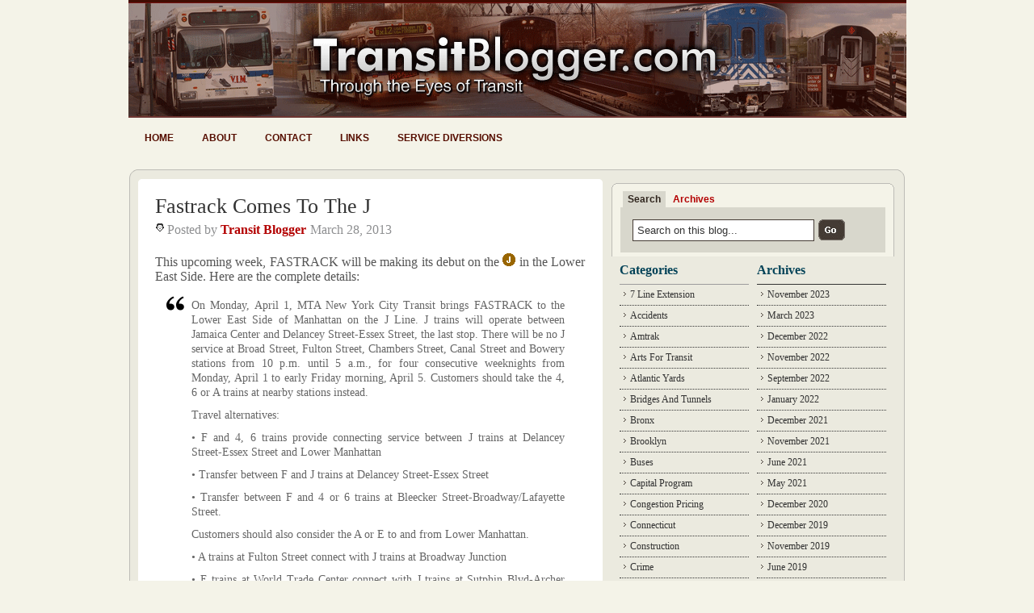

--- FILE ---
content_type: text/html; charset=UTF-8
request_url: http://www.transitblogger.com/service-alerts/fastrack-comes-to-the-j.php
body_size: 12156
content:
<!DOCTYPE html PUBLIC "-//W3C//DTD XHTML 1.0 Transitional//EN" "http://www.w3.org/TR/xhtml1/DTD/xhtml1-transitional.dtd">
<html xmlns="http://www.w3.org/1999/xhtml">

<head profile="http://gmpg.org/xfn/11">
<meta http-equiv="Content-Type" content="text/html; charset=UTF-8" />

<title>Fastrack Comes To The J - Transit Blogger &#8212; Transit Blogger</title>

<meta name="generator" content="WordPress 6.8.3" /> <!-- leave this for stats -->
<meta name="verify-v1" content="WVazPWtNOpRoOgVsBoKl0S8/aWj76Nl04vrf4Lapv30=" />



<link rel="stylesheet" href="http://www.transitblogger.com/wp-content/themes/WP_Premium/style.css" type="text/css" media="screen" />
<link rel="alternate" type="application/rss+xml" title="Transit Blogger RSS Feed" href="http://www.transitblogger.com/feed/" />
<link rel="pingback" href="http://www.transitblogger.com/xmlrpc.php" />
<script type="text/javascript" src="http://www.transitblogger.com/wp-content/themes/WP_Premium/taber.js"></script>
<script type="text/javascript">
/* Optional: Temporarily hide the "tabber" class so it does not "flash"
   on the page as plain HTML. After tabber runs, the class is changed
   to "tabberlive" and it will appear. */
document.write('<style type="text/css">.tabber{display:none;}<\/style>');
</script>
<script type="text/javascript" src="http://www.transitblogger.com/wp-content/themes/WP_Premium/hover.js"></script>

<meta name='robots' content='index, follow, max-image-preview:large, max-snippet:-1, max-video-preview:-1' />
	<style>img:is([sizes="auto" i], [sizes^="auto," i]) { contain-intrinsic-size: 3000px 1500px }</style>
	
	<!-- This site is optimized with the Yoast SEO plugin v26.4 - https://yoast.com/wordpress/plugins/seo/ -->
	<link rel="canonical" href="https://www.transitblogger.com/service-alerts/fastrack-comes-to-the-j.php" />
	<meta property="og:locale" content="en_US" />
	<meta property="og:type" content="article" />
	<meta property="og:title" content="Fastrack Comes To The J - Transit Blogger" />
	<meta property="og:description" content="This upcoming week, FASTRACK will be making its debut on the in the Lower East Side. Here are the complete details: On Monday, April 1, MTA New York City Transit brings FASTRACK to the Lower East Side of Manhattan on the J Line. J trains will operate between Jamaica Center and Delancey Street-Essex Street, the [&hellip;]" />
	<meta property="og:url" content="https://www.transitblogger.com/service-alerts/fastrack-comes-to-the-j.php" />
	<meta property="og:site_name" content="Transit Blogger" />
	<meta property="article:published_time" content="2013-03-29T03:31:36+00:00" />
	<meta property="og:image" content="http://www.transitblogger.com/pictures/Jminibullet.gif" />
	<meta name="author" content="Transit Blogger" />
	<meta name="twitter:card" content="summary_large_image" />
	<meta name="twitter:label1" content="Written by" />
	<meta name="twitter:data1" content="Transit Blogger" />
	<meta name="twitter:label2" content="Est. reading time" />
	<meta name="twitter:data2" content="1 minute" />
	<script type="application/ld+json" class="yoast-schema-graph">{"@context":"https://schema.org","@graph":[{"@type":"WebPage","@id":"https://www.transitblogger.com/service-alerts/fastrack-comes-to-the-j.php","url":"https://www.transitblogger.com/service-alerts/fastrack-comes-to-the-j.php","name":"Fastrack Comes To The J - Transit Blogger","isPartOf":{"@id":"http://www.transitblogger.com/#website"},"primaryImageOfPage":{"@id":"https://www.transitblogger.com/service-alerts/fastrack-comes-to-the-j.php#primaryimage"},"image":{"@id":"https://www.transitblogger.com/service-alerts/fastrack-comes-to-the-j.php#primaryimage"},"thumbnailUrl":"http://www.transitblogger.com/pictures/Jminibullet.gif","datePublished":"2013-03-29T03:31:36+00:00","author":{"@id":"http://www.transitblogger.com/#/schema/person/123e956a955ef3c533ce9b98fcc71975"},"breadcrumb":{"@id":"https://www.transitblogger.com/service-alerts/fastrack-comes-to-the-j.php#breadcrumb"},"inLanguage":"en-US","potentialAction":[{"@type":"ReadAction","target":["https://www.transitblogger.com/service-alerts/fastrack-comes-to-the-j.php"]}]},{"@type":"ImageObject","inLanguage":"en-US","@id":"https://www.transitblogger.com/service-alerts/fastrack-comes-to-the-j.php#primaryimage","url":"http://www.transitblogger.com/pictures/Jminibullet.gif","contentUrl":"http://www.transitblogger.com/pictures/Jminibullet.gif"},{"@type":"BreadcrumbList","@id":"https://www.transitblogger.com/service-alerts/fastrack-comes-to-the-j.php#breadcrumb","itemListElement":[{"@type":"ListItem","position":1,"name":"Home","item":"http://www.transitblogger.com/"},{"@type":"ListItem","position":2,"name":"Fastrack Comes To The J"}]},{"@type":"WebSite","@id":"http://www.transitblogger.com/#website","url":"http://www.transitblogger.com/","name":"Transit Blogger","description":"Covering the MTA, NYC Subway, LIRR, Metro-North &amp; more","potentialAction":[{"@type":"SearchAction","target":{"@type":"EntryPoint","urlTemplate":"http://www.transitblogger.com/?s={search_term_string}"},"query-input":{"@type":"PropertyValueSpecification","valueRequired":true,"valueName":"search_term_string"}}],"inLanguage":"en-US"},{"@type":"Person","@id":"http://www.transitblogger.com/#/schema/person/123e956a955ef3c533ce9b98fcc71975","name":"Transit Blogger","image":{"@type":"ImageObject","inLanguage":"en-US","@id":"http://www.transitblogger.com/#/schema/person/image/","url":"https://secure.gravatar.com/avatar/60c78e9227d561ae2357913e530401e26d2e6107cf25a183751bafd4fe52e1ad?s=96&r=g","contentUrl":"https://secure.gravatar.com/avatar/60c78e9227d561ae2357913e530401e26d2e6107cf25a183751bafd4fe52e1ad?s=96&r=g","caption":"Transit Blogger"},"url":"http://www.transitblogger.com/author/davidtransitblogger/"}]}</script>
	<!-- / Yoast SEO plugin. -->


<link rel="alternate" type="application/rss+xml" title="Transit Blogger &raquo; Fastrack Comes To The J Comments Feed" href="http://www.transitblogger.com/service-alerts/fastrack-comes-to-the-j.php/feed/" />
<script type="text/javascript">
/* <![CDATA[ */
window._wpemojiSettings = {"baseUrl":"https:\/\/s.w.org\/images\/core\/emoji\/16.0.1\/72x72\/","ext":".png","svgUrl":"https:\/\/s.w.org\/images\/core\/emoji\/16.0.1\/svg\/","svgExt":".svg","source":{"concatemoji":"http:\/\/www.transitblogger.com\/wp-includes\/js\/wp-emoji-release.min.js?ver=6.8.3"}};
/*! This file is auto-generated */
!function(s,n){var o,i,e;function c(e){try{var t={supportTests:e,timestamp:(new Date).valueOf()};sessionStorage.setItem(o,JSON.stringify(t))}catch(e){}}function p(e,t,n){e.clearRect(0,0,e.canvas.width,e.canvas.height),e.fillText(t,0,0);var t=new Uint32Array(e.getImageData(0,0,e.canvas.width,e.canvas.height).data),a=(e.clearRect(0,0,e.canvas.width,e.canvas.height),e.fillText(n,0,0),new Uint32Array(e.getImageData(0,0,e.canvas.width,e.canvas.height).data));return t.every(function(e,t){return e===a[t]})}function u(e,t){e.clearRect(0,0,e.canvas.width,e.canvas.height),e.fillText(t,0,0);for(var n=e.getImageData(16,16,1,1),a=0;a<n.data.length;a++)if(0!==n.data[a])return!1;return!0}function f(e,t,n,a){switch(t){case"flag":return n(e,"\ud83c\udff3\ufe0f\u200d\u26a7\ufe0f","\ud83c\udff3\ufe0f\u200b\u26a7\ufe0f")?!1:!n(e,"\ud83c\udde8\ud83c\uddf6","\ud83c\udde8\u200b\ud83c\uddf6")&&!n(e,"\ud83c\udff4\udb40\udc67\udb40\udc62\udb40\udc65\udb40\udc6e\udb40\udc67\udb40\udc7f","\ud83c\udff4\u200b\udb40\udc67\u200b\udb40\udc62\u200b\udb40\udc65\u200b\udb40\udc6e\u200b\udb40\udc67\u200b\udb40\udc7f");case"emoji":return!a(e,"\ud83e\udedf")}return!1}function g(e,t,n,a){var r="undefined"!=typeof WorkerGlobalScope&&self instanceof WorkerGlobalScope?new OffscreenCanvas(300,150):s.createElement("canvas"),o=r.getContext("2d",{willReadFrequently:!0}),i=(o.textBaseline="top",o.font="600 32px Arial",{});return e.forEach(function(e){i[e]=t(o,e,n,a)}),i}function t(e){var t=s.createElement("script");t.src=e,t.defer=!0,s.head.appendChild(t)}"undefined"!=typeof Promise&&(o="wpEmojiSettingsSupports",i=["flag","emoji"],n.supports={everything:!0,everythingExceptFlag:!0},e=new Promise(function(e){s.addEventListener("DOMContentLoaded",e,{once:!0})}),new Promise(function(t){var n=function(){try{var e=JSON.parse(sessionStorage.getItem(o));if("object"==typeof e&&"number"==typeof e.timestamp&&(new Date).valueOf()<e.timestamp+604800&&"object"==typeof e.supportTests)return e.supportTests}catch(e){}return null}();if(!n){if("undefined"!=typeof Worker&&"undefined"!=typeof OffscreenCanvas&&"undefined"!=typeof URL&&URL.createObjectURL&&"undefined"!=typeof Blob)try{var e="postMessage("+g.toString()+"("+[JSON.stringify(i),f.toString(),p.toString(),u.toString()].join(",")+"));",a=new Blob([e],{type:"text/javascript"}),r=new Worker(URL.createObjectURL(a),{name:"wpTestEmojiSupports"});return void(r.onmessage=function(e){c(n=e.data),r.terminate(),t(n)})}catch(e){}c(n=g(i,f,p,u))}t(n)}).then(function(e){for(var t in e)n.supports[t]=e[t],n.supports.everything=n.supports.everything&&n.supports[t],"flag"!==t&&(n.supports.everythingExceptFlag=n.supports.everythingExceptFlag&&n.supports[t]);n.supports.everythingExceptFlag=n.supports.everythingExceptFlag&&!n.supports.flag,n.DOMReady=!1,n.readyCallback=function(){n.DOMReady=!0}}).then(function(){return e}).then(function(){var e;n.supports.everything||(n.readyCallback(),(e=n.source||{}).concatemoji?t(e.concatemoji):e.wpemoji&&e.twemoji&&(t(e.twemoji),t(e.wpemoji)))}))}((window,document),window._wpemojiSettings);
/* ]]> */
</script>
<style id='wp-emoji-styles-inline-css' type='text/css'>

	img.wp-smiley, img.emoji {
		display: inline !important;
		border: none !important;
		box-shadow: none !important;
		height: 1em !important;
		width: 1em !important;
		margin: 0 0.07em !important;
		vertical-align: -0.1em !important;
		background: none !important;
		padding: 0 !important;
	}
</style>
<link rel='stylesheet' id='wp-block-library-css' href='http://www.transitblogger.com/wp-includes/css/dist/block-library/style.min.css?ver=6.8.3' type='text/css' media='all' />
<style id='classic-theme-styles-inline-css' type='text/css'>
/*! This file is auto-generated */
.wp-block-button__link{color:#fff;background-color:#32373c;border-radius:9999px;box-shadow:none;text-decoration:none;padding:calc(.667em + 2px) calc(1.333em + 2px);font-size:1.125em}.wp-block-file__button{background:#32373c;color:#fff;text-decoration:none}
</style>
<style id='global-styles-inline-css' type='text/css'>
:root{--wp--preset--aspect-ratio--square: 1;--wp--preset--aspect-ratio--4-3: 4/3;--wp--preset--aspect-ratio--3-4: 3/4;--wp--preset--aspect-ratio--3-2: 3/2;--wp--preset--aspect-ratio--2-3: 2/3;--wp--preset--aspect-ratio--16-9: 16/9;--wp--preset--aspect-ratio--9-16: 9/16;--wp--preset--color--black: #000000;--wp--preset--color--cyan-bluish-gray: #abb8c3;--wp--preset--color--white: #ffffff;--wp--preset--color--pale-pink: #f78da7;--wp--preset--color--vivid-red: #cf2e2e;--wp--preset--color--luminous-vivid-orange: #ff6900;--wp--preset--color--luminous-vivid-amber: #fcb900;--wp--preset--color--light-green-cyan: #7bdcb5;--wp--preset--color--vivid-green-cyan: #00d084;--wp--preset--color--pale-cyan-blue: #8ed1fc;--wp--preset--color--vivid-cyan-blue: #0693e3;--wp--preset--color--vivid-purple: #9b51e0;--wp--preset--gradient--vivid-cyan-blue-to-vivid-purple: linear-gradient(135deg,rgba(6,147,227,1) 0%,rgb(155,81,224) 100%);--wp--preset--gradient--light-green-cyan-to-vivid-green-cyan: linear-gradient(135deg,rgb(122,220,180) 0%,rgb(0,208,130) 100%);--wp--preset--gradient--luminous-vivid-amber-to-luminous-vivid-orange: linear-gradient(135deg,rgba(252,185,0,1) 0%,rgba(255,105,0,1) 100%);--wp--preset--gradient--luminous-vivid-orange-to-vivid-red: linear-gradient(135deg,rgba(255,105,0,1) 0%,rgb(207,46,46) 100%);--wp--preset--gradient--very-light-gray-to-cyan-bluish-gray: linear-gradient(135deg,rgb(238,238,238) 0%,rgb(169,184,195) 100%);--wp--preset--gradient--cool-to-warm-spectrum: linear-gradient(135deg,rgb(74,234,220) 0%,rgb(151,120,209) 20%,rgb(207,42,186) 40%,rgb(238,44,130) 60%,rgb(251,105,98) 80%,rgb(254,248,76) 100%);--wp--preset--gradient--blush-light-purple: linear-gradient(135deg,rgb(255,206,236) 0%,rgb(152,150,240) 100%);--wp--preset--gradient--blush-bordeaux: linear-gradient(135deg,rgb(254,205,165) 0%,rgb(254,45,45) 50%,rgb(107,0,62) 100%);--wp--preset--gradient--luminous-dusk: linear-gradient(135deg,rgb(255,203,112) 0%,rgb(199,81,192) 50%,rgb(65,88,208) 100%);--wp--preset--gradient--pale-ocean: linear-gradient(135deg,rgb(255,245,203) 0%,rgb(182,227,212) 50%,rgb(51,167,181) 100%);--wp--preset--gradient--electric-grass: linear-gradient(135deg,rgb(202,248,128) 0%,rgb(113,206,126) 100%);--wp--preset--gradient--midnight: linear-gradient(135deg,rgb(2,3,129) 0%,rgb(40,116,252) 100%);--wp--preset--font-size--small: 13px;--wp--preset--font-size--medium: 20px;--wp--preset--font-size--large: 36px;--wp--preset--font-size--x-large: 42px;--wp--preset--spacing--20: 0.44rem;--wp--preset--spacing--30: 0.67rem;--wp--preset--spacing--40: 1rem;--wp--preset--spacing--50: 1.5rem;--wp--preset--spacing--60: 2.25rem;--wp--preset--spacing--70: 3.38rem;--wp--preset--spacing--80: 5.06rem;--wp--preset--shadow--natural: 6px 6px 9px rgba(0, 0, 0, 0.2);--wp--preset--shadow--deep: 12px 12px 50px rgba(0, 0, 0, 0.4);--wp--preset--shadow--sharp: 6px 6px 0px rgba(0, 0, 0, 0.2);--wp--preset--shadow--outlined: 6px 6px 0px -3px rgba(255, 255, 255, 1), 6px 6px rgba(0, 0, 0, 1);--wp--preset--shadow--crisp: 6px 6px 0px rgba(0, 0, 0, 1);}:where(.is-layout-flex){gap: 0.5em;}:where(.is-layout-grid){gap: 0.5em;}body .is-layout-flex{display: flex;}.is-layout-flex{flex-wrap: wrap;align-items: center;}.is-layout-flex > :is(*, div){margin: 0;}body .is-layout-grid{display: grid;}.is-layout-grid > :is(*, div){margin: 0;}:where(.wp-block-columns.is-layout-flex){gap: 2em;}:where(.wp-block-columns.is-layout-grid){gap: 2em;}:where(.wp-block-post-template.is-layout-flex){gap: 1.25em;}:where(.wp-block-post-template.is-layout-grid){gap: 1.25em;}.has-black-color{color: var(--wp--preset--color--black) !important;}.has-cyan-bluish-gray-color{color: var(--wp--preset--color--cyan-bluish-gray) !important;}.has-white-color{color: var(--wp--preset--color--white) !important;}.has-pale-pink-color{color: var(--wp--preset--color--pale-pink) !important;}.has-vivid-red-color{color: var(--wp--preset--color--vivid-red) !important;}.has-luminous-vivid-orange-color{color: var(--wp--preset--color--luminous-vivid-orange) !important;}.has-luminous-vivid-amber-color{color: var(--wp--preset--color--luminous-vivid-amber) !important;}.has-light-green-cyan-color{color: var(--wp--preset--color--light-green-cyan) !important;}.has-vivid-green-cyan-color{color: var(--wp--preset--color--vivid-green-cyan) !important;}.has-pale-cyan-blue-color{color: var(--wp--preset--color--pale-cyan-blue) !important;}.has-vivid-cyan-blue-color{color: var(--wp--preset--color--vivid-cyan-blue) !important;}.has-vivid-purple-color{color: var(--wp--preset--color--vivid-purple) !important;}.has-black-background-color{background-color: var(--wp--preset--color--black) !important;}.has-cyan-bluish-gray-background-color{background-color: var(--wp--preset--color--cyan-bluish-gray) !important;}.has-white-background-color{background-color: var(--wp--preset--color--white) !important;}.has-pale-pink-background-color{background-color: var(--wp--preset--color--pale-pink) !important;}.has-vivid-red-background-color{background-color: var(--wp--preset--color--vivid-red) !important;}.has-luminous-vivid-orange-background-color{background-color: var(--wp--preset--color--luminous-vivid-orange) !important;}.has-luminous-vivid-amber-background-color{background-color: var(--wp--preset--color--luminous-vivid-amber) !important;}.has-light-green-cyan-background-color{background-color: var(--wp--preset--color--light-green-cyan) !important;}.has-vivid-green-cyan-background-color{background-color: var(--wp--preset--color--vivid-green-cyan) !important;}.has-pale-cyan-blue-background-color{background-color: var(--wp--preset--color--pale-cyan-blue) !important;}.has-vivid-cyan-blue-background-color{background-color: var(--wp--preset--color--vivid-cyan-blue) !important;}.has-vivid-purple-background-color{background-color: var(--wp--preset--color--vivid-purple) !important;}.has-black-border-color{border-color: var(--wp--preset--color--black) !important;}.has-cyan-bluish-gray-border-color{border-color: var(--wp--preset--color--cyan-bluish-gray) !important;}.has-white-border-color{border-color: var(--wp--preset--color--white) !important;}.has-pale-pink-border-color{border-color: var(--wp--preset--color--pale-pink) !important;}.has-vivid-red-border-color{border-color: var(--wp--preset--color--vivid-red) !important;}.has-luminous-vivid-orange-border-color{border-color: var(--wp--preset--color--luminous-vivid-orange) !important;}.has-luminous-vivid-amber-border-color{border-color: var(--wp--preset--color--luminous-vivid-amber) !important;}.has-light-green-cyan-border-color{border-color: var(--wp--preset--color--light-green-cyan) !important;}.has-vivid-green-cyan-border-color{border-color: var(--wp--preset--color--vivid-green-cyan) !important;}.has-pale-cyan-blue-border-color{border-color: var(--wp--preset--color--pale-cyan-blue) !important;}.has-vivid-cyan-blue-border-color{border-color: var(--wp--preset--color--vivid-cyan-blue) !important;}.has-vivid-purple-border-color{border-color: var(--wp--preset--color--vivid-purple) !important;}.has-vivid-cyan-blue-to-vivid-purple-gradient-background{background: var(--wp--preset--gradient--vivid-cyan-blue-to-vivid-purple) !important;}.has-light-green-cyan-to-vivid-green-cyan-gradient-background{background: var(--wp--preset--gradient--light-green-cyan-to-vivid-green-cyan) !important;}.has-luminous-vivid-amber-to-luminous-vivid-orange-gradient-background{background: var(--wp--preset--gradient--luminous-vivid-amber-to-luminous-vivid-orange) !important;}.has-luminous-vivid-orange-to-vivid-red-gradient-background{background: var(--wp--preset--gradient--luminous-vivid-orange-to-vivid-red) !important;}.has-very-light-gray-to-cyan-bluish-gray-gradient-background{background: var(--wp--preset--gradient--very-light-gray-to-cyan-bluish-gray) !important;}.has-cool-to-warm-spectrum-gradient-background{background: var(--wp--preset--gradient--cool-to-warm-spectrum) !important;}.has-blush-light-purple-gradient-background{background: var(--wp--preset--gradient--blush-light-purple) !important;}.has-blush-bordeaux-gradient-background{background: var(--wp--preset--gradient--blush-bordeaux) !important;}.has-luminous-dusk-gradient-background{background: var(--wp--preset--gradient--luminous-dusk) !important;}.has-pale-ocean-gradient-background{background: var(--wp--preset--gradient--pale-ocean) !important;}.has-electric-grass-gradient-background{background: var(--wp--preset--gradient--electric-grass) !important;}.has-midnight-gradient-background{background: var(--wp--preset--gradient--midnight) !important;}.has-small-font-size{font-size: var(--wp--preset--font-size--small) !important;}.has-medium-font-size{font-size: var(--wp--preset--font-size--medium) !important;}.has-large-font-size{font-size: var(--wp--preset--font-size--large) !important;}.has-x-large-font-size{font-size: var(--wp--preset--font-size--x-large) !important;}
:where(.wp-block-post-template.is-layout-flex){gap: 1.25em;}:where(.wp-block-post-template.is-layout-grid){gap: 1.25em;}
:where(.wp-block-columns.is-layout-flex){gap: 2em;}:where(.wp-block-columns.is-layout-grid){gap: 2em;}
:root :where(.wp-block-pullquote){font-size: 1.5em;line-height: 1.6;}
</style>
<link rel='stylesheet' id='subscribe_me-css' href='http://www.transitblogger.com/wp-content/plugins/sem-subscribe-me/css/styles.css?ver=20140104' type='text/css' media='all' />
<link rel='stylesheet' id='wp-pagenavi-css' href='http://www.transitblogger.com/wp-content/plugins/wp-pagenavi/pagenavi-css.css?ver=2.70' type='text/css' media='all' />
<script type="text/javascript" src="http://www.transitblogger.com/wp-includes/js/jquery/jquery.min.js?ver=3.7.1" id="jquery-core-js"></script>
<script type="text/javascript" src="http://www.transitblogger.com/wp-includes/js/jquery/jquery-migrate.min.js?ver=3.4.1" id="jquery-migrate-js"></script>
<link rel="https://api.w.org/" href="http://www.transitblogger.com/wp-json/" /><link rel="alternate" title="JSON" type="application/json" href="http://www.transitblogger.com/wp-json/wp/v2/posts/6336" /><link rel="EditURI" type="application/rsd+xml" title="RSD" href="http://www.transitblogger.com/xmlrpc.php?rsd" />
<meta name="generator" content="WordPress 6.8.3" />
<link rel='shortlink' href='http://www.transitblogger.com/?p=6336' />
<link rel="alternate" title="oEmbed (JSON)" type="application/json+oembed" href="http://www.transitblogger.com/wp-json/oembed/1.0/embed?url=http%3A%2F%2Fwww.transitblogger.com%2Fservice-alerts%2Ffastrack-comes-to-the-j.php" />
<link rel="alternate" title="oEmbed (XML)" type="text/xml+oembed" href="http://www.transitblogger.com/wp-json/oembed/1.0/embed?url=http%3A%2F%2Fwww.transitblogger.com%2Fservice-alerts%2Ffastrack-comes-to-the-j.php&#038;format=xml" />
<!-- Meta tags added by Robots Meta: http://yoast.com/wordpress/meta-robots-wordpress-plugin/ -->
<meta name="robots" content="noodp,noydir,noarchive" />
</head>


<body>
<div id="header">
 	<div id="header-in">
    <p class="title"><a href="http://www.transitblogger.com" title="Transit Blogger">Transit Blogger</a></p>
    <p class="description"></p>
	  

	<div id="nav">
	<ul>
		<li class=""><a href="http://www.transitblogger.com">Home</a></li>		
		<li class="page_item page-item-2"><a href="http://www.transitblogger.com/about/">About</a></li>
<li class="page_item page-item-2705"><a href="http://www.transitblogger.com/contact/">Contact</a></li>
<li class="page_item page-item-169"><a href="http://www.transitblogger.com/links/">Links</a></li>
<li class="page_item page-item-735"><a href="http://www.transitblogger.com/service-diversions/">Service Diversions</a></li>
	</ul>
	</div>
	
		</div>
 
	</div>

</div>

<div class="container-top"></div>
<div id="container">
 <!--header.php end-->
<div id="content">
		
		
	<!--post title-->
	<h1 id="post-6336"><a href="http://www.transitblogger.com/service-alerts/fastrack-comes-to-the-j.php" rel="bookmark" title="Permanent Link: Fastrack Comes To The J">Fastrack Comes To The J</a></h1>
	<div class="post-meta-top">
	<div class="auth"><span>Posted by <strong><a href="http://www.transitblogger.com/author/davidtransitblogger/" title="Posts by Transit Blogger" rel="author">Transit Blogger</a></strong></span></div>
	<div class="date"><span>March 28, 2013</span></div>
	</div>
			
	<div class="clearboth"></div>		
	<!--content with more link-->
	<p>This upcoming week, FASTRACK will be making its debut on the <img decoding="async" src="http://www.transitblogger.com/pictures/Jminibullet.gif" alt="J Train" /> in the Lower East Side. Here are the complete details:</p>
<blockquote><p>
On Monday, April 1, MTA New York City Transit brings FASTRACK to the Lower East Side of Manhattan on the J Line. J trains will operate between Jamaica Center and Delancey Street-Essex Street, the last stop. There will be no J service at Broad Street, Fulton Street, Chambers Street, Canal Street and Bowery stations from 10 p.m. until 5 a.m., for four consecutive weeknights from Monday, April 1 to early Friday morning, April 5. Customers should take the 4, 6 or A trains at nearby stations instead.      </p>
<p>Travel alternatives:</p>
<p>• F and 4, 6 trains provide connecting service between J trains at Delancey Street-Essex Street and Lower Manhattan</p>
<p>• Transfer between F and J trains at Delancey Street-Essex Street</p>
<p>• Transfer between F and 4 or 6 trains at Bleecker Street-Broadway/Lafayette Street.</p>
<p>Customers should also consider the A or E to and from Lower Manhattan.</p>
<p>• A trains at Fulton Street connect with J trains at Broadway Junction</p>
<p>• E trains at World Trade Center connect with J trains at Sutphin Blvd-Archer Avenue.
</p></blockquote>
<p><strong><span class="alignright">xoxo Transit Blogger</span></strong></p>
	
	<!--post paging-->
	
	<!--Post Meta-->
	<div class="post-bottom clearfix">
	<!--<strong>Tags: </strong><br />-->
	<div class="cat"><span><a href="http://www.transitblogger.com/service-alerts/" rel="category tag">Service Alerts</a></span></div>
	</div>
	
	<p><strong>If you enjoyed this post, please consider to <a href="#comments">leave a comment</a> or <a href="http://www.transitblogger.com/feed/">subscribe to the feed</a> and get future articles delivered to your feed reader.
    </strong></p>	
		
	<!--include comments template-->
	<div id="comments-wrap">

<a name="comments"></a>
<h6 class="comments">Comments</h6>

	<p>No comments yet.</p>

<h6 class="postcomment">Leave a comment</h6>

<form action="http://www.transitblogger.com/wp-comments-post.php" method="post" id="commentform">
	
	<p>
	<input type="text" name="author" id="author" class="textarea" value="" size="28" tabindex="1" />
	<label for="author">Name</label> (required)	</p>

	<p>
	<input type="text" name="email" id="email" value="" size="28" tabindex="2" class="textarea" />
	<label for="email">E-mail</label> (required)	</p>

	<p>
	<input type="text" name="url" id="url" value="" size="28" tabindex="3" class="textarea" />
	<label for="url"><acronym title="Uniform Resource Identifier">URI</acronym></label>
	</p>

	
	<p>
	<label for="comment">Your Comment</label>
	<br />
	<textarea name="comment" id="comment" cols="60" rows="10" tabindex="4" class="textarea"></textarea>
	</p>

	<p>
	<input name="submit" id="submit" type="submit" tabindex="5" value="submit" class="Cbutton" />
	<input type="hidden" name="comment_post_ID" value="6336" />
	<input type="hidden" name="redirect_to" value="/service-alerts/fastrack-comes-to-the-j.php" />
	</p>
	<p style="display: none;"><input type="hidden" id="akismet_comment_nonce" name="akismet_comment_nonce" value="6fc17b3326" /></p><p style="display: none !important;" class="akismet-fields-container" data-prefix="ak_"><label>&#916;<textarea name="ak_hp_textarea" cols="45" rows="8" maxlength="100"></textarea></label><input type="hidden" id="ak_js_1" name="ak_js" value="3"/><script>document.getElementById( "ak_js_1" ).setAttribute( "value", ( new Date() ).getTime() );</script></p></form>

</div>
	
	<!--do not delete-->
		
	
<!--single.php end-->
</div>

<!--include sidebar-->
<div id="sidebar" class="clearfix">

<div id="xsnazzy"><!--Search Box Start -->
<b class="xtop"><b class="xb1"></b><b class="xb2"></b><b class="xb3"></b><b class="xb4"></b></b>
<div class="xboxcontent">

				<div class="tabber">
					 <div class="tabbertab">
						  <h2>Search</h2>
  						  <div class="searchform">
<form method="get" id="searchform" action="http://www.transitblogger.com">
<input type="text" value="Search on this blog..." name="s" class="s" onfocus="if (this.value == 'Search on this blog...') {this.value = '';}" onblur="if (this.value == '') {this.value = 'Search on this blog...';}"/>
<input type="image" class="button" src="http://www.transitblogger.com/wp-content/themes/WP_Premium/images/button-submit.gif" alt="Submit button" />
</form>
</div>
  					 </div>
					 
					  <div class="tabbertab">
						  <h2>Archives</h2>
						  <ul class="tablist">
						  	<li><a href='http://www.transitblogger.com/2023/11/'>November 2023</a></li>
	<li><a href='http://www.transitblogger.com/2023/03/'>March 2023</a></li>
	<li><a href='http://www.transitblogger.com/2022/12/'>December 2022</a></li>
	<li><a href='http://www.transitblogger.com/2022/11/'>November 2022</a></li>
	<li><a href='http://www.transitblogger.com/2022/09/'>September 2022</a></li>
	<li><a href='http://www.transitblogger.com/2022/01/'>January 2022</a></li>
	<li><a href='http://www.transitblogger.com/2021/12/'>December 2021</a></li>
	<li><a href='http://www.transitblogger.com/2021/11/'>November 2021</a></li>
	<li><a href='http://www.transitblogger.com/2021/06/'>June 2021</a></li>
	<li><a href='http://www.transitblogger.com/2021/05/'>May 2021</a></li>
	<li><a href='http://www.transitblogger.com/2020/12/'>December 2020</a></li>
	<li><a href='http://www.transitblogger.com/2019/12/'>December 2019</a></li>
	<li><a href='http://www.transitblogger.com/2019/11/'>November 2019</a></li>
	<li><a href='http://www.transitblogger.com/2019/06/'>June 2019</a></li>
	<li><a href='http://www.transitblogger.com/2019/05/'>May 2019</a></li>
	<li><a href='http://www.transitblogger.com/2019/02/'>February 2019</a></li>
	<li><a href='http://www.transitblogger.com/2019/01/'>January 2019</a></li>
	<li><a href='http://www.transitblogger.com/2018/12/'>December 2018</a></li>
	<li><a href='http://www.transitblogger.com/2018/11/'>November 2018</a></li>
	<li><a href='http://www.transitblogger.com/2018/10/'>October 2018</a></li>
	<li><a href='http://www.transitblogger.com/2018/07/'>July 2018</a></li>
	<li><a href='http://www.transitblogger.com/2018/04/'>April 2018</a></li>
	<li><a href='http://www.transitblogger.com/2018/03/'>March 2018</a></li>
	<li><a href='http://www.transitblogger.com/2018/02/'>February 2018</a></li>
	<li><a href='http://www.transitblogger.com/2018/01/'>January 2018</a></li>
	<li><a href='http://www.transitblogger.com/2017/12/'>December 2017</a></li>
	<li><a href='http://www.transitblogger.com/2017/11/'>November 2017</a></li>
	<li><a href='http://www.transitblogger.com/2017/10/'>October 2017</a></li>
	<li><a href='http://www.transitblogger.com/2017/09/'>September 2017</a></li>
	<li><a href='http://www.transitblogger.com/2017/08/'>August 2017</a></li>
	<li><a href='http://www.transitblogger.com/2017/07/'>July 2017</a></li>
	<li><a href='http://www.transitblogger.com/2017/06/'>June 2017</a></li>
	<li><a href='http://www.transitblogger.com/2017/05/'>May 2017</a></li>
	<li><a href='http://www.transitblogger.com/2017/04/'>April 2017</a></li>
	<li><a href='http://www.transitblogger.com/2017/03/'>March 2017</a></li>
	<li><a href='http://www.transitblogger.com/2017/02/'>February 2017</a></li>
	<li><a href='http://www.transitblogger.com/2017/01/'>January 2017</a></li>
	<li><a href='http://www.transitblogger.com/2016/12/'>December 2016</a></li>
	<li><a href='http://www.transitblogger.com/2016/11/'>November 2016</a></li>
	<li><a href='http://www.transitblogger.com/2016/10/'>October 2016</a></li>
	<li><a href='http://www.transitblogger.com/2016/09/'>September 2016</a></li>
	<li><a href='http://www.transitblogger.com/2016/08/'>August 2016</a></li>
	<li><a href='http://www.transitblogger.com/2016/07/'>July 2016</a></li>
	<li><a href='http://www.transitblogger.com/2016/06/'>June 2016</a></li>
	<li><a href='http://www.transitblogger.com/2016/05/'>May 2016</a></li>
	<li><a href='http://www.transitblogger.com/2016/04/'>April 2016</a></li>
	<li><a href='http://www.transitblogger.com/2016/03/'>March 2016</a></li>
	<li><a href='http://www.transitblogger.com/2016/02/'>February 2016</a></li>
	<li><a href='http://www.transitblogger.com/2016/01/'>January 2016</a></li>
	<li><a href='http://www.transitblogger.com/2015/12/'>December 2015</a></li>
	<li><a href='http://www.transitblogger.com/2015/11/'>November 2015</a></li>
	<li><a href='http://www.transitblogger.com/2015/10/'>October 2015</a></li>
	<li><a href='http://www.transitblogger.com/2015/09/'>September 2015</a></li>
	<li><a href='http://www.transitblogger.com/2015/08/'>August 2015</a></li>
	<li><a href='http://www.transitblogger.com/2015/07/'>July 2015</a></li>
	<li><a href='http://www.transitblogger.com/2015/06/'>June 2015</a></li>
	<li><a href='http://www.transitblogger.com/2015/05/'>May 2015</a></li>
	<li><a href='http://www.transitblogger.com/2015/04/'>April 2015</a></li>
	<li><a href='http://www.transitblogger.com/2015/03/'>March 2015</a></li>
	<li><a href='http://www.transitblogger.com/2015/02/'>February 2015</a></li>
	<li><a href='http://www.transitblogger.com/2015/01/'>January 2015</a></li>
	<li><a href='http://www.transitblogger.com/2014/12/'>December 2014</a></li>
	<li><a href='http://www.transitblogger.com/2014/11/'>November 2014</a></li>
	<li><a href='http://www.transitblogger.com/2014/10/'>October 2014</a></li>
	<li><a href='http://www.transitblogger.com/2014/09/'>September 2014</a></li>
	<li><a href='http://www.transitblogger.com/2014/08/'>August 2014</a></li>
	<li><a href='http://www.transitblogger.com/2014/07/'>July 2014</a></li>
	<li><a href='http://www.transitblogger.com/2014/06/'>June 2014</a></li>
	<li><a href='http://www.transitblogger.com/2014/05/'>May 2014</a></li>
	<li><a href='http://www.transitblogger.com/2014/04/'>April 2014</a></li>
	<li><a href='http://www.transitblogger.com/2014/03/'>March 2014</a></li>
	<li><a href='http://www.transitblogger.com/2014/02/'>February 2014</a></li>
	<li><a href='http://www.transitblogger.com/2014/01/'>January 2014</a></li>
	<li><a href='http://www.transitblogger.com/2013/12/'>December 2013</a></li>
	<li><a href='http://www.transitblogger.com/2013/11/'>November 2013</a></li>
	<li><a href='http://www.transitblogger.com/2013/10/'>October 2013</a></li>
	<li><a href='http://www.transitblogger.com/2013/09/'>September 2013</a></li>
	<li><a href='http://www.transitblogger.com/2013/08/'>August 2013</a></li>
	<li><a href='http://www.transitblogger.com/2013/07/'>July 2013</a></li>
	<li><a href='http://www.transitblogger.com/2013/06/'>June 2013</a></li>
	<li><a href='http://www.transitblogger.com/2013/05/'>May 2013</a></li>
	<li><a href='http://www.transitblogger.com/2013/04/'>April 2013</a></li>
	<li><a href='http://www.transitblogger.com/2013/03/'>March 2013</a></li>
	<li><a href='http://www.transitblogger.com/2013/02/'>February 2013</a></li>
	<li><a href='http://www.transitblogger.com/2013/01/'>January 2013</a></li>
	<li><a href='http://www.transitblogger.com/2012/12/'>December 2012</a></li>
	<li><a href='http://www.transitblogger.com/2012/11/'>November 2012</a></li>
	<li><a href='http://www.transitblogger.com/2012/10/'>October 2012</a></li>
	<li><a href='http://www.transitblogger.com/2012/09/'>September 2012</a></li>
	<li><a href='http://www.transitblogger.com/2012/08/'>August 2012</a></li>
	<li><a href='http://www.transitblogger.com/2012/07/'>July 2012</a></li>
	<li><a href='http://www.transitblogger.com/2012/06/'>June 2012</a></li>
	<li><a href='http://www.transitblogger.com/2012/05/'>May 2012</a></li>
	<li><a href='http://www.transitblogger.com/2012/04/'>April 2012</a></li>
	<li><a href='http://www.transitblogger.com/2012/03/'>March 2012</a></li>
	<li><a href='http://www.transitblogger.com/2012/02/'>February 2012</a></li>
	<li><a href='http://www.transitblogger.com/2012/01/'>January 2012</a></li>
	<li><a href='http://www.transitblogger.com/2011/12/'>December 2011</a></li>
	<li><a href='http://www.transitblogger.com/2011/11/'>November 2011</a></li>
	<li><a href='http://www.transitblogger.com/2011/10/'>October 2011</a></li>
	<li><a href='http://www.transitblogger.com/2011/09/'>September 2011</a></li>
	<li><a href='http://www.transitblogger.com/2011/08/'>August 2011</a></li>
	<li><a href='http://www.transitblogger.com/2011/07/'>July 2011</a></li>
	<li><a href='http://www.transitblogger.com/2011/06/'>June 2011</a></li>
	<li><a href='http://www.transitblogger.com/2011/05/'>May 2011</a></li>
	<li><a href='http://www.transitblogger.com/2011/04/'>April 2011</a></li>
	<li><a href='http://www.transitblogger.com/2011/03/'>March 2011</a></li>
	<li><a href='http://www.transitblogger.com/2011/02/'>February 2011</a></li>
	<li><a href='http://www.transitblogger.com/2011/01/'>January 2011</a></li>
	<li><a href='http://www.transitblogger.com/2010/12/'>December 2010</a></li>
	<li><a href='http://www.transitblogger.com/2010/11/'>November 2010</a></li>
	<li><a href='http://www.transitblogger.com/2010/10/'>October 2010</a></li>
	<li><a href='http://www.transitblogger.com/2010/09/'>September 2010</a></li>
	<li><a href='http://www.transitblogger.com/2010/08/'>August 2010</a></li>
	<li><a href='http://www.transitblogger.com/2010/07/'>July 2010</a></li>
	<li><a href='http://www.transitblogger.com/2010/06/'>June 2010</a></li>
	<li><a href='http://www.transitblogger.com/2010/05/'>May 2010</a></li>
	<li><a href='http://www.transitblogger.com/2010/04/'>April 2010</a></li>
	<li><a href='http://www.transitblogger.com/2010/03/'>March 2010</a></li>
	<li><a href='http://www.transitblogger.com/2010/02/'>February 2010</a></li>
	<li><a href='http://www.transitblogger.com/2010/01/'>January 2010</a></li>
	<li><a href='http://www.transitblogger.com/2009/12/'>December 2009</a></li>
	<li><a href='http://www.transitblogger.com/2009/11/'>November 2009</a></li>
	<li><a href='http://www.transitblogger.com/2009/10/'>October 2009</a></li>
	<li><a href='http://www.transitblogger.com/2009/09/'>September 2009</a></li>
	<li><a href='http://www.transitblogger.com/2009/08/'>August 2009</a></li>
	<li><a href='http://www.transitblogger.com/2009/07/'>July 2009</a></li>
	<li><a href='http://www.transitblogger.com/2009/06/'>June 2009</a></li>
	<li><a href='http://www.transitblogger.com/2009/05/'>May 2009</a></li>
	<li><a href='http://www.transitblogger.com/2009/04/'>April 2009</a></li>
	<li><a href='http://www.transitblogger.com/2009/03/'>March 2009</a></li>
	<li><a href='http://www.transitblogger.com/2009/02/'>February 2009</a></li>
	<li><a href='http://www.transitblogger.com/2009/01/'>January 2009</a></li>
	<li><a href='http://www.transitblogger.com/2008/12/'>December 2008</a></li>
	<li><a href='http://www.transitblogger.com/2008/11/'>November 2008</a></li>
	<li><a href='http://www.transitblogger.com/2008/10/'>October 2008</a></li>
	<li><a href='http://www.transitblogger.com/2008/09/'>September 2008</a></li>
	<li><a href='http://www.transitblogger.com/2008/08/'>August 2008</a></li>
	<li><a href='http://www.transitblogger.com/2008/07/'>July 2008</a></li>
	<li><a href='http://www.transitblogger.com/2008/06/'>June 2008</a></li>
	<li><a href='http://www.transitblogger.com/2008/01/'>January 2008</a></li>
	<li><a href='http://www.transitblogger.com/2007/12/'>December 2007</a></li>
	<li><a href='http://www.transitblogger.com/2007/11/'>November 2007</a></li>
	<li><a href='http://www.transitblogger.com/2007/10/'>October 2007</a></li>
	<li><a href='http://www.transitblogger.com/2007/09/'>September 2007</a></li>
	<li><a href='http://www.transitblogger.com/2007/08/'>August 2007</a></li>
						  </ul>
 					 </div>
 					 
					  
							
 			</div><!--Tabber end -->
</div>


 	
<div id="l_sidebar" class="clearfix">

 	<ul>
	<li id="categories-183305501" class="widget widget_categories"><h2 class="widgettitle">Categories</h2>

			<ul>
					<li class="cat-item cat-item-23"><a rel="nofollow" href="http://www.transitblogger.com/7-line-extension/">7 Line Extension</a>
</li>
	<li class="cat-item cat-item-22"><a rel="nofollow" href="http://www.transitblogger.com/accidents/">Accidents</a>
</li>
	<li class="cat-item cat-item-36"><a rel="nofollow" href="http://www.transitblogger.com/amtrak/">Amtrak</a>
</li>
	<li class="cat-item cat-item-321"><a rel="nofollow" href="http://www.transitblogger.com/arts-for-transit/">Arts For Transit</a>
</li>
	<li class="cat-item cat-item-102"><a rel="nofollow" href="http://www.transitblogger.com/atlantic-yards/">Atlantic Yards</a>
</li>
	<li class="cat-item cat-item-323"><a rel="nofollow" href="http://www.transitblogger.com/bridges-and-tunnels/">Bridges And Tunnels</a>
</li>
	<li class="cat-item cat-item-91"><a rel="nofollow" href="http://www.transitblogger.com/bronx/">Bronx</a>
</li>
	<li class="cat-item cat-item-66"><a rel="nofollow" href="http://www.transitblogger.com/brooklyn/">Brooklyn</a>
</li>
	<li class="cat-item cat-item-31"><a rel="nofollow" href="http://www.transitblogger.com/buses/">Buses</a>
</li>
	<li class="cat-item cat-item-319"><a rel="nofollow" href="http://www.transitblogger.com/capital-program/">Capital Program</a>
</li>
	<li class="cat-item cat-item-21"><a rel="nofollow" href="http://www.transitblogger.com/congestion-pricing/">Congestion Pricing</a>
</li>
	<li class="cat-item cat-item-72"><a rel="nofollow" href="http://www.transitblogger.com/connecticut/">Connecticut</a>
</li>
	<li class="cat-item cat-item-99"><a rel="nofollow" href="http://www.transitblogger.com/construction/">Construction</a>
</li>
	<li class="cat-item cat-item-4"><a rel="nofollow" href="http://www.transitblogger.com/crime/">Crime</a>
</li>
	<li class="cat-item cat-item-5"><a rel="nofollow" href="http://www.transitblogger.com/death/">Death</a>
</li>
	<li class="cat-item cat-item-28"><a rel="nofollow" href="http://www.transitblogger.com/east-side-access/">East Side Access</a>
</li>
	<li class="cat-item cat-item-294"><a rel="nofollow" href="http://www.transitblogger.com/extreme-commuter/">Extreme Commuter</a>
</li>
	<li class="cat-item cat-item-10"><a rel="nofollow" href="http://www.transitblogger.com/eye-catchers/">Eye Catchers</a>
</li>
	<li class="cat-item cat-item-20"><a rel="nofollow" href="http://www.transitblogger.com/fare-hike/">Fare Hike</a>
</li>
	<li class="cat-item cat-item-12"><a rel="nofollow" href="http://www.transitblogger.com/farewells/">Farewells</a>
</li>
	<li class="cat-item cat-item-33"><a rel="nofollow" href="http://www.transitblogger.com/fulton-transit-center/">Fulton Transit Center</a>
</li>
	<li class="cat-item cat-item-326"><a rel="nofollow" href="http://www.transitblogger.com/holidays/">Holidays</a>
</li>
	<li class="cat-item cat-item-229"><a rel="nofollow" href="http://www.transitblogger.com/hudson-rail-yards/">Hudson Rail Yards</a>
</li>
	<li class="cat-item cat-item-13"><a rel="nofollow" href="http://www.transitblogger.com/introductions/">Introductions</a>
</li>
	<li class="cat-item cat-item-14"><a rel="nofollow" href="http://www.transitblogger.com/kids-teens/">Kids / Teens</a>
</li>
	<li class="cat-item cat-item-357"><a rel="nofollow" href="http://www.transitblogger.com/l-train-shutdown/">L Train Shutdown</a>
</li>
	<li class="cat-item cat-item-24"><a rel="nofollow" href="http://www.transitblogger.com/lirr/">LIRR</a>
</li>
	<li class="cat-item cat-item-316"><a rel="nofollow" href="http://www.transitblogger.com/long-island-bus/">Long Island Bus</a>
</li>
	<li class="cat-item cat-item-54"><a rel="nofollow" href="http://www.transitblogger.com/manhattan/">Manhattan</a>
</li>
	<li class="cat-item cat-item-25"><a rel="nofollow" href="http://www.transitblogger.com/metro-north/">Metro-North</a>
</li>
	<li class="cat-item cat-item-30"><a rel="nofollow" href="http://www.transitblogger.com/moynihan-station/">Moynihan Station</a>
</li>
	<li class="cat-item cat-item-233"><a rel="nofollow" href="http://www.transitblogger.com/mta-board/">MTA Board</a>
</li>
	<li class="cat-item cat-item-162"><a rel="nofollow" href="http://www.transitblogger.com/mta-bus/">MTA Bus</a>
</li>
	<li class="cat-item cat-item-85"><a rel="nofollow" href="http://www.transitblogger.com/mta-finances/">MTA Finances</a>
</li>
	<li class="cat-item cat-item-62"><a rel="nofollow" href="http://www.transitblogger.com/mta-police/">MTA Police</a>
</li>
	<li class="cat-item cat-item-93"><a rel="nofollow" href="http://www.transitblogger.com/nassau-county/">Nassau County</a>
</li>
	<li class="cat-item cat-item-50"><a rel="nofollow" href="http://www.transitblogger.com/new-jersey/">New Jersey</a>
</li>
	<li class="cat-item cat-item-26"><a rel="nofollow" href="http://www.transitblogger.com/nj-transit/">NJ Transit</a>
</li>
	<li class="cat-item cat-item-35"><a rel="nofollow" href="http://www.transitblogger.com/nyc-transit/">NYC Transit</a>
</li>
	<li class="cat-item cat-item-9"><a rel="nofollow" href="http://www.transitblogger.com/opinions/">Opinions</a>
</li>
	<li class="cat-item cat-item-97"><a rel="nofollow" href="http://www.transitblogger.com/orange-county/">Orange County</a>
</li>
	<li class="cat-item cat-item-27"><a rel="nofollow" href="http://www.transitblogger.com/path/">PATH</a>
</li>
	<li class="cat-item cat-item-3"><a rel="nofollow" href="http://www.transitblogger.com/personal-stories/">Personal Stories</a>
</li>
	<li class="cat-item cat-item-11"><a rel="nofollow" href="http://www.transitblogger.com/photography/">Photography</a>
</li>
	<li class="cat-item cat-item-226"><a rel="nofollow" href="http://www.transitblogger.com/port-authority/">Port Authority</a>
</li>
	<li class="cat-item cat-item-37"><a rel="nofollow" href="http://www.transitblogger.com/press-releases/">Press Releases</a>
</li>
	<li class="cat-item cat-item-313"><a rel="nofollow" href="http://www.transitblogger.com/putnam-county/">Putnam County</a>
</li>
	<li class="cat-item cat-item-92"><a rel="nofollow" href="http://www.transitblogger.com/queens/">Queens</a>
</li>
	<li class="cat-item cat-item-17"><a rel="nofollow" href="http://www.transitblogger.com/question-of-the-week/">Question Of The Week</a>
</li>
	<li class="cat-item cat-item-18"><a rel="nofollow" href="http://www.transitblogger.com/rider-report-cards/">Rider Report Cards</a>
</li>
	<li class="cat-item cat-item-96"><a rel="nofollow" href="http://www.transitblogger.com/rockland-county/">Rockland County</a>
</li>
	<li class="cat-item cat-item-29"><a rel="nofollow" href="http://www.transitblogger.com/second-avenue-subway/">Second Avenue Subway</a>
</li>
	<li class="cat-item cat-item-236"><a rel="nofollow" href="http://www.transitblogger.com/security/">Security</a>
</li>
	<li class="cat-item cat-item-8"><a rel="nofollow" href="http://www.transitblogger.com/service-alerts/">Service Alerts</a>
</li>
	<li class="cat-item cat-item-318"><a rel="nofollow" href="http://www.transitblogger.com/service-diversions1/">Service Diversions</a>
</li>
	<li class="cat-item cat-item-121"><a rel="nofollow" href="http://www.transitblogger.com/site-news/">Site News</a>
</li>
	<li class="cat-item cat-item-34"><a rel="nofollow" href="http://www.transitblogger.com/south-ferry-terminal/">South Ferry Terminal</a>
</li>
	<li class="cat-item cat-item-68"><a rel="nofollow" href="http://www.transitblogger.com/staten-island/">Staten Island</a>
</li>
	<li class="cat-item cat-item-69"><a rel="nofollow" href="http://www.transitblogger.com/staten-island-railway/">Staten Island  Railway</a>
</li>
	<li class="cat-item cat-item-82"><a rel="nofollow" href="http://www.transitblogger.com/straphangers-campaign/">Straphangers Campaign</a>
</li>
	<li class="cat-item cat-item-32"><a rel="nofollow" href="http://www.transitblogger.com/subway/">Subway</a>
</li>
	<li class="cat-item cat-item-94"><a rel="nofollow" href="http://www.transitblogger.com/suffolk-county/">Suffolk County</a>
</li>
	<li class="cat-item cat-item-325"><a rel="nofollow" href="http://www.transitblogger.com/suffolk-county-transit/">Suffolk County Transit</a>
</li>
	<li class="cat-item cat-item-15"><a rel="nofollow" href="http://www.transitblogger.com/system-conditions/">System Conditions</a>
</li>
	<li class="cat-item cat-item-19"><a rel="nofollow" href="http://www.transitblogger.com/taxi-strike/">Taxi Strike</a>
</li>
	<li class="cat-item cat-item-312"><a rel="nofollow" href="http://www.transitblogger.com/technology/">Technology</a>
</li>
	<li class="cat-item cat-item-6"><a rel="nofollow" href="http://www.transitblogger.com/transit-failures/">Transit Failures</a>
</li>
	<li class="cat-item cat-item-7"><a rel="nofollow" href="http://www.transitblogger.com/transit-news/">Transit News</a>
</li>
	<li class="cat-item cat-item-100"><a rel="nofollow" href="http://www.transitblogger.com/transportation-funding/">Transportation Funding</a>
</li>
	<li class="cat-item cat-item-317"><a rel="nofollow" href="http://www.transitblogger.com/twu/">TWU</a>
</li>
	<li class="cat-item cat-item-1"><a rel="nofollow" href="http://www.transitblogger.com/uncategorized/">Uncategorized</a>
</li>
	<li class="cat-item cat-item-95"><a rel="nofollow" href="http://www.transitblogger.com/westchester-county/">Westchester County</a>
</li>
	<li class="cat-item cat-item-42"><a rel="nofollow" href="http://www.transitblogger.com/where-have-i-been/">Where Have I Been</a>
</li>
			</ul>

			</li>
<li id="text-2" class="widget widget_text">			<div class="textwidget"><a href="http://www.twitter.com/TransitBlogger"><img src="http://twitter-badges.s3.amazonaws.com/follow_me-b.png" alt="Follow TransitBlogger on Twitter"/></a></div>
		</li>
<li id="subscribe_me-2" class="widget subscribe_me"><h2 class="widgettitle">Subscribe!</h2>
<div class="subscribe_me_services">
<div class="float_feed_button"><a href="http://www.transitblogger.com/feed/" title="RSS Feed" class="no_icon"><img src="http://www.transitblogger.com/wp-content/plugins/sem-subscribe-me/icons/feed-large.gif" height="48" width="48" alt="RSS feed" /></a></div>
<div class="subscribe_me_text">
<p>Subscribe to this site's RSS feed.</p>
</div>
</div>
<div class="subscribe_me_ruler"></div>
<div class="subscribe_me_extra" style="display: none;">
<a href="feed:http://www.transitblogger.com/feed/" class="rss_feed no_icon" title="Desktop Reader" rel="nofollow">Desktop Reader</a>
<a href="http://www.bloglines.com/sub/http://www.transitblogger.com/feed/" class="bloglines no_icon" title="Bloglines" rel="nofollow">Bloglines</a>
<a href="http://cloud.feedly.com/#subscription/feed/http%3A%2F%2Fwww.transitblogger.com%2Ffeed%2F" class="feedly no_icon" title="Feedly" rel="nofollow">Feedly</a>
<a href="http://www.live.com/?add=http%3A%2F%2Fwww.transitblogger.com%2F" class="live no_icon" title="Live" rel="nofollow">Live</a>
<a href="http://www.netvibes.com/subscribe.php?url=http%3A%2F%2Fwww.transitblogger.com%2Ffeed%2F" class="netvibes no_icon" title="Netvibes" rel="nofollow">Netvibes</a>
<a href="http://add.my.yahoo.com/rss?url=http%3A%2F%2Fwww.transitblogger.com%2Ffeed%2F" class="yahoo no_icon" title="Yahoo!" rel="nofollow">Yahoo!</a>
<div class="subscribe_me_spacer"></div>
</div>
</li>
<li id="linkcat-322" class="widget widget_links"><h2 class="widgettitle">TB's Friends</h2>

	<ul class='xoxo blogroll'>
<li><a href="http://CaptureTheShow.com" target="_blank">Capture The Show</a></li>
<li><a href="http://www.indiemusicreview.com" target="_blank">Indie Music Review</a></li>
<li><a href="http://sarahrousey.blogspot.com" target="_blank">Sarah Rousey</a></li>
<li><a href="http://www.surgefm.com" target="_blank">Surge FM</a></li>

	</ul>
</li>

<li id="linkcat-2" class="widget widget_links"><h2 class="widgettitle">Transit Blogs/Sites</h2>

	<ul class='xoxo blogroll'>
<li><a href="http://bettertransitny.blogspot.com" target="_blank">Better Transit NY</a></li>
<li><a href="http://www.capntransit.blogspot.com/" target="_blank">Cap&#039;n Transit Rides Again</a></li>
<li><a href="http://concourseexp.wordpress.com/" target="_blank">Concourse Expressions</a></li>
<li><a href="http://www.trainweb.org/ct" target="_blank">CT Rail Commuter Council</a></li>
<li><a href="http://www.eyeontransit.com" target="_blank">Eye On Transit</a></li>
<li><a href="http://www.humantransit.org" target="_blank">Human Transit</a></li>
<li><a href="http://www.iridetheharlemline.com" target="_blank">I Ride The Harlem Line</a></li>
<li><a href="http://metrocommuternetwork.com" target="_blank">Metro Commuter Network</a></li>
<li><a href="http://www.metrodenuevayork.blogspot.com" target="_blank">Metro de Nueva York</a></li>
<li><a href="http://blog.tstc.org" target="_blank">Mobilizing The Region</a></li>
<li><a href="http://www.newpennstation.org" target="_blank">New Penn Station</a></li>
<li><a href="http://ny1.com/1-all-boroughs-news-content/news_beats/transit/" target="_blank">NY1 Transit</a></li>
<li><a href="http://www.nyctransitforums.com" target="_blank">NYC Transit Forums</a></li>
<li><a href="http://www.nycsubway.org" target="_blank">NYCSubway.org</a></li>
<li><a href="http://www.ontransport.wordpress.com" target="_blank">On Transport</a></li>
<li><a href="http://queenscrap.blogspot.com" target="_blank">Queens Crap</a></li>
<li><a href="http://www.railfanwindow.com" target="_blank">Railfan Window</a></li>
<li><a href="http://www.railfanwindow.com/blog/" target="_blank">Railfan Window Blog</a></li>
<li><a href="http://www.ridingmytrain.blogspot.com" target="_blank">Riding My Train</a></li>
<li><a href="http://www.savetheg.blogspot.com" target="_blank">Save The G</a></li>
<li><a href="http://www.secondavenuesagas.com" target="_blank">Second Avenue Sagas</a></li>
<li><a href="http://www.stationstops.com" target="_blank">Station Stops</a></li>
<li><a href="http://www.straphangers.org" target="_blank">Straphangers Campaign</a></li>
<li><a href="http://www.streetsblog.org" target="_blank">Streetsblog</a></li>
<li><a href="http://www.streetsblog.net" target="_blank">Streetsblog Network</a></li>
<li><a href="http://www.subwayblogger.com" target="_blank">Subway Blogger</a></li>
<li><a href="http://www.subwaysubculture.blogspot.com" target="_blank">Subway Subculture</a></li>
<li><a href="http://talkingtransportation.blogspot.com" target="_blank">Talking Transportation</a></li>
<li><a href="http://www.thedailycommuter.wordpress.com" target="_blank">The Daily Commuter</a></li>
<li><a href="http://www.thelaunchbox.blogspot.com" target="_blank">The Launch Box</a></li>
<li><a href="http://www.theoverheadwire.com" target="_blank">The Overhead Wire</a></li>
<li><a href="http://www.thesubwaychronicles.com" target="_blank">The Subway Chronicles</a></li>
<li><a href="http://www.thetransitpass.wordpress.com" target="_blank">The Transit Pass</a></li>
<li><a href="http://www.thetransportpolitic.com" target="_blank">The Transport Politic</a></li>
<li><a href="http://www.trainjotting.com" target="_blank">Train Jotting</a></li>
<li><a href="http://www.trainstopping.blogspot.com" target="_blank">Train Stopping</a></li>
<li><a href="http://www.transalt.org" target="_blank">Transportation Alternatives</a></li>
<li><a href="http://transportationnation.org" target="_blank">Transportation Nation</a></li>
<li><a href="http://www.tstc.org" target="_blank">TSTC</a></li>

	</ul>
</li>

	</ul>
</div>	
<div id="r_sidebar" class="clearfix">
	<ul>
	
	<li>
        <h2>Archives</h2>
	    <ul>
	    	<li><a href='http://www.transitblogger.com/2023/11/'>November 2023</a></li>
	<li><a href='http://www.transitblogger.com/2023/03/'>March 2023</a></li>
	<li><a href='http://www.transitblogger.com/2022/12/'>December 2022</a></li>
	<li><a href='http://www.transitblogger.com/2022/11/'>November 2022</a></li>
	<li><a href='http://www.transitblogger.com/2022/09/'>September 2022</a></li>
	<li><a href='http://www.transitblogger.com/2022/01/'>January 2022</a></li>
	<li><a href='http://www.transitblogger.com/2021/12/'>December 2021</a></li>
	<li><a href='http://www.transitblogger.com/2021/11/'>November 2021</a></li>
	<li><a href='http://www.transitblogger.com/2021/06/'>June 2021</a></li>
	<li><a href='http://www.transitblogger.com/2021/05/'>May 2021</a></li>
	<li><a href='http://www.transitblogger.com/2020/12/'>December 2020</a></li>
	<li><a href='http://www.transitblogger.com/2019/12/'>December 2019</a></li>
	<li><a href='http://www.transitblogger.com/2019/11/'>November 2019</a></li>
	<li><a href='http://www.transitblogger.com/2019/06/'>June 2019</a></li>
	<li><a href='http://www.transitblogger.com/2019/05/'>May 2019</a></li>
	<li><a href='http://www.transitblogger.com/2019/02/'>February 2019</a></li>
	<li><a href='http://www.transitblogger.com/2019/01/'>January 2019</a></li>
	<li><a href='http://www.transitblogger.com/2018/12/'>December 2018</a></li>
	<li><a href='http://www.transitblogger.com/2018/11/'>November 2018</a></li>
	<li><a href='http://www.transitblogger.com/2018/10/'>October 2018</a></li>
	<li><a href='http://www.transitblogger.com/2018/07/'>July 2018</a></li>
	<li><a href='http://www.transitblogger.com/2018/04/'>April 2018</a></li>
	<li><a href='http://www.transitblogger.com/2018/03/'>March 2018</a></li>
	<li><a href='http://www.transitblogger.com/2018/02/'>February 2018</a></li>
	<li><a href='http://www.transitblogger.com/2018/01/'>January 2018</a></li>
	<li><a href='http://www.transitblogger.com/2017/12/'>December 2017</a></li>
	<li><a href='http://www.transitblogger.com/2017/11/'>November 2017</a></li>
	<li><a href='http://www.transitblogger.com/2017/10/'>October 2017</a></li>
	<li><a href='http://www.transitblogger.com/2017/09/'>September 2017</a></li>
	<li><a href='http://www.transitblogger.com/2017/08/'>August 2017</a></li>
	<li><a href='http://www.transitblogger.com/2017/07/'>July 2017</a></li>
	<li><a href='http://www.transitblogger.com/2017/06/'>June 2017</a></li>
	<li><a href='http://www.transitblogger.com/2017/05/'>May 2017</a></li>
	<li><a href='http://www.transitblogger.com/2017/04/'>April 2017</a></li>
	<li><a href='http://www.transitblogger.com/2017/03/'>March 2017</a></li>
	<li><a href='http://www.transitblogger.com/2017/02/'>February 2017</a></li>
	<li><a href='http://www.transitblogger.com/2017/01/'>January 2017</a></li>
	<li><a href='http://www.transitblogger.com/2016/12/'>December 2016</a></li>
	<li><a href='http://www.transitblogger.com/2016/11/'>November 2016</a></li>
	<li><a href='http://www.transitblogger.com/2016/10/'>October 2016</a></li>
	<li><a href='http://www.transitblogger.com/2016/09/'>September 2016</a></li>
	<li><a href='http://www.transitblogger.com/2016/08/'>August 2016</a></li>
	<li><a href='http://www.transitblogger.com/2016/07/'>July 2016</a></li>
	<li><a href='http://www.transitblogger.com/2016/06/'>June 2016</a></li>
	<li><a href='http://www.transitblogger.com/2016/05/'>May 2016</a></li>
	<li><a href='http://www.transitblogger.com/2016/04/'>April 2016</a></li>
	<li><a href='http://www.transitblogger.com/2016/03/'>March 2016</a></li>
	<li><a href='http://www.transitblogger.com/2016/02/'>February 2016</a></li>
	<li><a href='http://www.transitblogger.com/2016/01/'>January 2016</a></li>
	<li><a href='http://www.transitblogger.com/2015/12/'>December 2015</a></li>
	<li><a href='http://www.transitblogger.com/2015/11/'>November 2015</a></li>
	<li><a href='http://www.transitblogger.com/2015/10/'>October 2015</a></li>
	<li><a href='http://www.transitblogger.com/2015/09/'>September 2015</a></li>
	<li><a href='http://www.transitblogger.com/2015/08/'>August 2015</a></li>
	<li><a href='http://www.transitblogger.com/2015/07/'>July 2015</a></li>
	<li><a href='http://www.transitblogger.com/2015/06/'>June 2015</a></li>
	<li><a href='http://www.transitblogger.com/2015/05/'>May 2015</a></li>
	<li><a href='http://www.transitblogger.com/2015/04/'>April 2015</a></li>
	<li><a href='http://www.transitblogger.com/2015/03/'>March 2015</a></li>
	<li><a href='http://www.transitblogger.com/2015/02/'>February 2015</a></li>
	<li><a href='http://www.transitblogger.com/2015/01/'>January 2015</a></li>
	<li><a href='http://www.transitblogger.com/2014/12/'>December 2014</a></li>
	<li><a href='http://www.transitblogger.com/2014/11/'>November 2014</a></li>
	<li><a href='http://www.transitblogger.com/2014/10/'>October 2014</a></li>
	<li><a href='http://www.transitblogger.com/2014/09/'>September 2014</a></li>
	<li><a href='http://www.transitblogger.com/2014/08/'>August 2014</a></li>
	<li><a href='http://www.transitblogger.com/2014/07/'>July 2014</a></li>
	<li><a href='http://www.transitblogger.com/2014/06/'>June 2014</a></li>
	<li><a href='http://www.transitblogger.com/2014/05/'>May 2014</a></li>
	<li><a href='http://www.transitblogger.com/2014/04/'>April 2014</a></li>
	<li><a href='http://www.transitblogger.com/2014/03/'>March 2014</a></li>
	<li><a href='http://www.transitblogger.com/2014/02/'>February 2014</a></li>
	<li><a href='http://www.transitblogger.com/2014/01/'>January 2014</a></li>
	<li><a href='http://www.transitblogger.com/2013/12/'>December 2013</a></li>
	<li><a href='http://www.transitblogger.com/2013/11/'>November 2013</a></li>
	<li><a href='http://www.transitblogger.com/2013/10/'>October 2013</a></li>
	<li><a href='http://www.transitblogger.com/2013/09/'>September 2013</a></li>
	<li><a href='http://www.transitblogger.com/2013/08/'>August 2013</a></li>
	<li><a href='http://www.transitblogger.com/2013/07/'>July 2013</a></li>
	<li><a href='http://www.transitblogger.com/2013/06/'>June 2013</a></li>
	<li><a href='http://www.transitblogger.com/2013/05/'>May 2013</a></li>
	<li><a href='http://www.transitblogger.com/2013/04/'>April 2013</a></li>
	<li><a href='http://www.transitblogger.com/2013/03/'>March 2013</a></li>
	<li><a href='http://www.transitblogger.com/2013/02/'>February 2013</a></li>
	<li><a href='http://www.transitblogger.com/2013/01/'>January 2013</a></li>
	<li><a href='http://www.transitblogger.com/2012/12/'>December 2012</a></li>
	<li><a href='http://www.transitblogger.com/2012/11/'>November 2012</a></li>
	<li><a href='http://www.transitblogger.com/2012/10/'>October 2012</a></li>
	<li><a href='http://www.transitblogger.com/2012/09/'>September 2012</a></li>
	<li><a href='http://www.transitblogger.com/2012/08/'>August 2012</a></li>
	<li><a href='http://www.transitblogger.com/2012/07/'>July 2012</a></li>
	<li><a href='http://www.transitblogger.com/2012/06/'>June 2012</a></li>
	<li><a href='http://www.transitblogger.com/2012/05/'>May 2012</a></li>
	<li><a href='http://www.transitblogger.com/2012/04/'>April 2012</a></li>
	<li><a href='http://www.transitblogger.com/2012/03/'>March 2012</a></li>
	<li><a href='http://www.transitblogger.com/2012/02/'>February 2012</a></li>
	<li><a href='http://www.transitblogger.com/2012/01/'>January 2012</a></li>
	<li><a href='http://www.transitblogger.com/2011/12/'>December 2011</a></li>
	<li><a href='http://www.transitblogger.com/2011/11/'>November 2011</a></li>
	<li><a href='http://www.transitblogger.com/2011/10/'>October 2011</a></li>
	<li><a href='http://www.transitblogger.com/2011/09/'>September 2011</a></li>
	<li><a href='http://www.transitblogger.com/2011/08/'>August 2011</a></li>
	<li><a href='http://www.transitblogger.com/2011/07/'>July 2011</a></li>
	<li><a href='http://www.transitblogger.com/2011/06/'>June 2011</a></li>
	<li><a href='http://www.transitblogger.com/2011/05/'>May 2011</a></li>
	<li><a href='http://www.transitblogger.com/2011/04/'>April 2011</a></li>
	<li><a href='http://www.transitblogger.com/2011/03/'>March 2011</a></li>
	<li><a href='http://www.transitblogger.com/2011/02/'>February 2011</a></li>
	<li><a href='http://www.transitblogger.com/2011/01/'>January 2011</a></li>
	<li><a href='http://www.transitblogger.com/2010/12/'>December 2010</a></li>
	<li><a href='http://www.transitblogger.com/2010/11/'>November 2010</a></li>
	<li><a href='http://www.transitblogger.com/2010/10/'>October 2010</a></li>
	<li><a href='http://www.transitblogger.com/2010/09/'>September 2010</a></li>
	<li><a href='http://www.transitblogger.com/2010/08/'>August 2010</a></li>
	<li><a href='http://www.transitblogger.com/2010/07/'>July 2010</a></li>
	<li><a href='http://www.transitblogger.com/2010/06/'>June 2010</a></li>
	<li><a href='http://www.transitblogger.com/2010/05/'>May 2010</a></li>
	<li><a href='http://www.transitblogger.com/2010/04/'>April 2010</a></li>
	<li><a href='http://www.transitblogger.com/2010/03/'>March 2010</a></li>
	<li><a href='http://www.transitblogger.com/2010/02/'>February 2010</a></li>
	<li><a href='http://www.transitblogger.com/2010/01/'>January 2010</a></li>
	<li><a href='http://www.transitblogger.com/2009/12/'>December 2009</a></li>
	<li><a href='http://www.transitblogger.com/2009/11/'>November 2009</a></li>
	<li><a href='http://www.transitblogger.com/2009/10/'>October 2009</a></li>
	<li><a href='http://www.transitblogger.com/2009/09/'>September 2009</a></li>
	<li><a href='http://www.transitblogger.com/2009/08/'>August 2009</a></li>
	<li><a href='http://www.transitblogger.com/2009/07/'>July 2009</a></li>
	<li><a href='http://www.transitblogger.com/2009/06/'>June 2009</a></li>
	<li><a href='http://www.transitblogger.com/2009/05/'>May 2009</a></li>
	<li><a href='http://www.transitblogger.com/2009/04/'>April 2009</a></li>
	<li><a href='http://www.transitblogger.com/2009/03/'>March 2009</a></li>
	<li><a href='http://www.transitblogger.com/2009/02/'>February 2009</a></li>
	<li><a href='http://www.transitblogger.com/2009/01/'>January 2009</a></li>
	<li><a href='http://www.transitblogger.com/2008/12/'>December 2008</a></li>
	<li><a href='http://www.transitblogger.com/2008/11/'>November 2008</a></li>
	<li><a href='http://www.transitblogger.com/2008/10/'>October 2008</a></li>
	<li><a href='http://www.transitblogger.com/2008/09/'>September 2008</a></li>
	<li><a href='http://www.transitblogger.com/2008/08/'>August 2008</a></li>
	<li><a href='http://www.transitblogger.com/2008/07/'>July 2008</a></li>
	<li><a href='http://www.transitblogger.com/2008/06/'>June 2008</a></li>
	<li><a href='http://www.transitblogger.com/2008/01/'>January 2008</a></li>
	<li><a href='http://www.transitblogger.com/2007/12/'>December 2007</a></li>
	<li><a href='http://www.transitblogger.com/2007/11/'>November 2007</a></li>
	<li><a href='http://www.transitblogger.com/2007/10/'>October 2007</a></li>
	<li><a href='http://www.transitblogger.com/2007/09/'>September 2007</a></li>
	<li><a href='http://www.transitblogger.com/2007/08/'>August 2007</a></li>
	    </ul>
	</li>

	<li>
        <h2>Links</h2>
	    <ul>
        <li><a href="http://bettertransitny.blogspot.com" title=" (Last updated December 31, 1969 7:00 pm)" target="_blank">Better Transit NY</a></li>
<li><a href="http://www.capntransit.blogspot.com/" title=" (Last updated December 31, 1969 7:00 pm)" target="_blank">Cap&#039;n Transit Rides Again</a></li>
<li><a href="http://CaptureTheShow.com" title=" (Last updated December 31, 1969 7:00 pm)" target="_blank">Capture The Show</a></li>
<li><a href="http://concourseexp.wordpress.com/" title=" (Last updated December 31, 1969 7:00 pm)" target="_blank">Concourse Expressions</a></li>
<li><a href="http://www.trainweb.org/ct" title=" (Last updated December 31, 1969 7:00 pm)" target="_blank">CT Rail Commuter Council</a></li>
<li><a href="http://www.eyeontransit.com" title=" (Last updated December 31, 1969 7:00 pm)" target="_blank">Eye On Transit</a></li>
<li><a href="http://www.humantransit.org" title=" (Last updated December 31, 1969 7:00 pm)" target="_blank">Human Transit</a></li>
<li><a href="http://www.iridetheharlemline.com" title=" (Last updated December 31, 1969 7:00 pm)" target="_blank">I Ride The Harlem Line</a></li>
<li><a href="http://www.indiemusicreview.com" title=" (Last updated December 31, 1969 7:00 pm)" target="_blank">Indie Music Review</a></li>
<li><a href="http://metrocommuternetwork.com" title=" (Last updated December 31, 1969 7:00 pm)" target="_blank">Metro Commuter Network</a></li>
<li><a href="http://www.metrodenuevayork.blogspot.com" title=" (Last updated December 31, 1969 7:00 pm)" target="_blank">Metro de Nueva York</a></li>
<li><a href="http://blog.tstc.org" title=" (Last updated December 31, 1969 7:00 pm)" target="_blank">Mobilizing The Region</a></li>
<li><a href="http://www.newpennstation.org" title=" (Last updated December 31, 1969 7:00 pm)" target="_blank">New Penn Station</a></li>
<li><a href="http://ny1.com/1-all-boroughs-news-content/news_beats/transit/" title=" (Last updated December 31, 1969 7:00 pm)" target="_blank">NY1 Transit</a></li>
<li><a href="http://www.nyctransitforums.com" title=" (Last updated December 31, 1969 7:00 pm)" target="_blank">NYC Transit Forums</a></li>
<li><a href="http://www.nycsubway.org" title=" (Last updated December 31, 1969 7:00 pm)" target="_blank">NYCSubway.org</a></li>
<li><a href="http://www.ontransport.wordpress.com" title=" (Last updated December 31, 1969 7:00 pm)" target="_blank">On Transport</a></li>
<li><a href="http://queenscrap.blogspot.com" title=" (Last updated December 31, 1969 7:00 pm)" target="_blank">Queens Crap</a></li>
<li><a href="http://www.railfanwindow.com" title=" (Last updated December 31, 1969 7:00 pm)" target="_blank">Railfan Window</a></li>
<li><a href="http://www.railfanwindow.com/blog/" title=" (Last updated December 31, 1969 7:00 pm)" target="_blank">Railfan Window Blog</a></li>
<li><a href="http://www.ridingmytrain.blogspot.com" title=" (Last updated December 31, 1969 7:00 pm)" target="_blank">Riding My Train</a></li>
<li><a href="http://sarahrousey.blogspot.com" title=" (Last updated December 31, 1969 7:00 pm)" target="_blank">Sarah Rousey</a></li>
<li><a href="http://www.savetheg.blogspot.com" title=" (Last updated December 31, 1969 7:00 pm)" target="_blank">Save The G</a></li>
<li><a href="http://www.secondavenuesagas.com" title=" (Last updated December 31, 1969 7:00 pm)" target="_blank">Second Avenue Sagas</a></li>
<li><a href="http://www.stationstops.com" title=" (Last updated December 31, 1969 7:00 pm)" target="_blank">Station Stops</a></li>
<li><a href="http://www.straphangers.org" title=" (Last updated December 31, 1969 7:00 pm)" target="_blank">Straphangers Campaign</a></li>
<li><a href="http://www.streetsblog.org" title=" (Last updated December 31, 1969 7:00 pm)" target="_blank">Streetsblog</a></li>
<li><a href="http://www.streetsblog.net" title=" (Last updated December 31, 1969 7:00 pm)" target="_blank">Streetsblog Network</a></li>
<li><a href="http://www.subwayblogger.com" title=" (Last updated December 31, 1969 7:00 pm)" target="_blank">Subway Blogger</a></li>
<li><a href="http://www.subwaysubculture.blogspot.com" title=" (Last updated December 31, 1969 7:00 pm)" target="_blank">Subway Subculture</a></li>
<li><a href="http://www.surgefm.com" title=" (Last updated December 31, 1969 7:00 pm)" target="_blank">Surge FM</a></li>
<li><a href="http://talkingtransportation.blogspot.com" title=" (Last updated December 31, 1969 7:00 pm)" target="_blank">Talking Transportation</a></li>
<li><a href="http://www.thedailycommuter.wordpress.com" title=" (Last updated December 31, 1969 7:00 pm)" target="_blank">The Daily Commuter</a></li>
<li><a href="http://www.thelaunchbox.blogspot.com" title=" (Last updated December 31, 1969 7:00 pm)" target="_blank">The Launch Box</a></li>
<li><a href="http://www.theoverheadwire.com" title=" (Last updated December 31, 1969 7:00 pm)" target="_blank">The Overhead Wire</a></li>
<li><a href="http://www.thesubwaychronicles.com" title=" (Last updated December 31, 1969 7:00 pm)" target="_blank">The Subway Chronicles</a></li>
<li><a href="http://www.thetransitpass.wordpress.com" title=" (Last updated December 31, 1969 7:00 pm)" target="_blank">The Transit Pass</a></li>
<li><a href="http://www.thetransportpolitic.com" title=" (Last updated December 31, 1969 7:00 pm)" target="_blank">The Transport Politic</a></li>
<li><a href="http://www.trainjotting.com" title=" (Last updated December 31, 1969 7:00 pm)" target="_blank">Train Jotting</a></li>
<li><a href="http://www.trainstopping.blogspot.com" title=" (Last updated December 31, 1969 7:00 pm)" target="_blank">Train Stopping</a></li>
<li><a href="http://www.transitblogger.com" title=" (Last updated December 31, 1969 7:00 pm)">Transit Blogger</a></li>
<li><a href="http://www.transalt.org" title=" (Last updated December 31, 1969 7:00 pm)" target="_blank">Transportation Alternatives</a></li>
<li><a href="http://transportationnation.org" title=" (Last updated December 31, 1969 7:00 pm)" target="_blank">Transportation Nation</a></li>
<li><a href="http://www.tstc.org" title=" (Last updated December 31, 1969 7:00 pm)" target="_blank">TSTC</a></li>
        </ul>
    </li>
 		</ul>
</div>	 
</div>

</div>

<!--sidebar.php end--><!--include footer-->
<div class="clearfix"></div>
</div>
<div class="container-bottom"></div>

<div id="footer">
<div id="footer-wrap">

<p class="copyright"><strong><a href="http://www.transitblogger.com/sitemap.xml">Sitemap</a></strong> <br />
<strong>Copyright 2007 - Present Transit Blogger. All rights reserved</strong></p>

<script type="speculationrules">
{"prefetch":[{"source":"document","where":{"and":[{"href_matches":"\/*"},{"not":{"href_matches":["\/wp-*.php","\/wp-admin\/*","\/wp-content\/uploads\/*","\/wp-content\/*","\/wp-content\/plugins\/*","\/wp-content\/themes\/WP_Premium\/*","\/*\\?(.+)"]}},{"not":{"selector_matches":"a[rel~=\"nofollow\"]"}},{"not":{"selector_matches":".no-prefetch, .no-prefetch a"}}]},"eagerness":"conservative"}]}
</script>
<script type="text/javascript" src="http://www.transitblogger.com/wp-content/plugins/sem-subscribe-me/js/scripts.js?ver=20141009" id="subscribe_me-js"></script>
<script defer type="text/javascript" src="http://www.transitblogger.com/wp-content/plugins/akismet/_inc/akismet-frontend.js?ver=1704855122" id="akismet-frontend-js"></script>
</div>
</div>

</body>
</html>